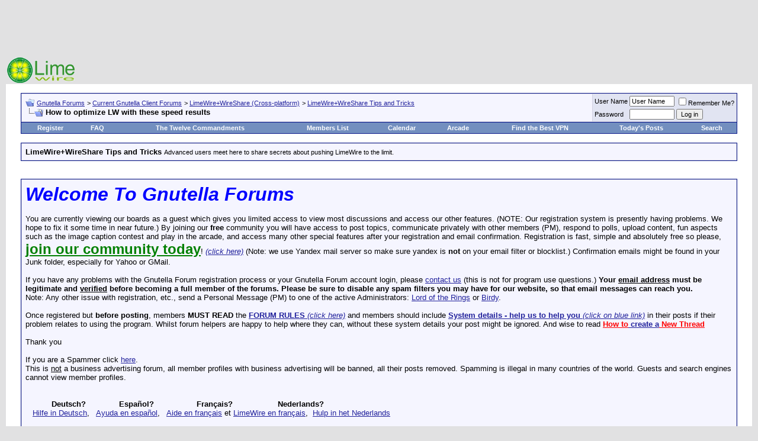

--- FILE ---
content_type: text/html; charset=utf-8
request_url: https://www.google.com/recaptcha/api2/aframe
body_size: 271
content:
<!DOCTYPE HTML><html><head><meta http-equiv="content-type" content="text/html; charset=UTF-8"></head><body><script nonce="j62dPkXb3MW4s-9WZ5RWBA">/** Anti-fraud and anti-abuse applications only. See google.com/recaptcha */ try{var clients={'sodar':'https://pagead2.googlesyndication.com/pagead/sodar?'};window.addEventListener("message",function(a){try{if(a.source===window.parent){var b=JSON.parse(a.data);var c=clients[b['id']];if(c){var d=document.createElement('img');d.src=c+b['params']+'&rc='+(localStorage.getItem("rc::a")?sessionStorage.getItem("rc::b"):"");window.document.body.appendChild(d);sessionStorage.setItem("rc::e",parseInt(sessionStorage.getItem("rc::e")||0)+1);localStorage.setItem("rc::h",'1768715257827');}}}catch(b){}});window.parent.postMessage("_grecaptcha_ready", "*");}catch(b){}</script></body></html>